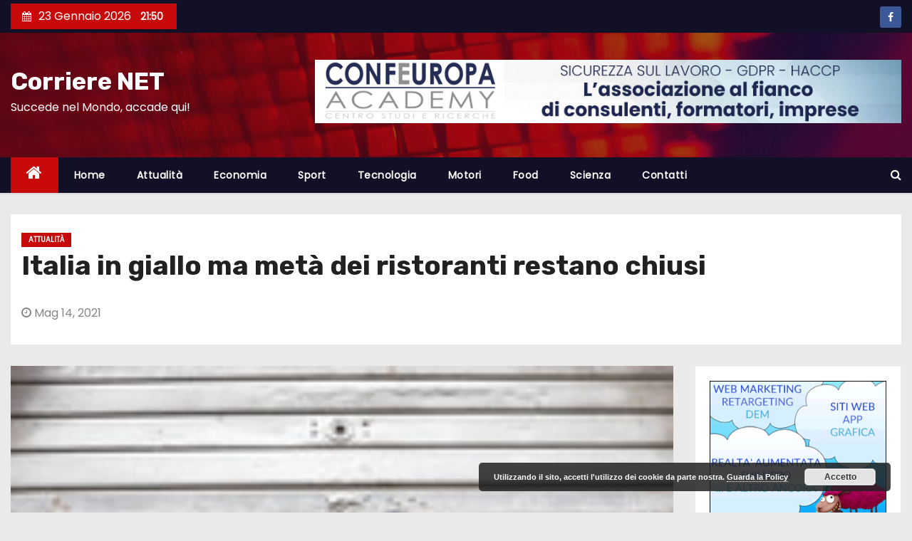

--- FILE ---
content_type: text/html; charset=utf-8
request_url: https://www.google.com/recaptcha/api2/anchor?ar=1&k=6LcqYzEgAAAAAGGRXPf1Yv5NBYU6Bwj9HUW4pUUD&co=aHR0cHM6Ly9jb3JyaWVyZW5ldC5jb206NDQz&hl=en&v=PoyoqOPhxBO7pBk68S4YbpHZ&size=normal&anchor-ms=20000&execute-ms=30000&cb=wk4754rmsbej
body_size: 49449
content:
<!DOCTYPE HTML><html dir="ltr" lang="en"><head><meta http-equiv="Content-Type" content="text/html; charset=UTF-8">
<meta http-equiv="X-UA-Compatible" content="IE=edge">
<title>reCAPTCHA</title>
<style type="text/css">
/* cyrillic-ext */
@font-face {
  font-family: 'Roboto';
  font-style: normal;
  font-weight: 400;
  font-stretch: 100%;
  src: url(//fonts.gstatic.com/s/roboto/v48/KFO7CnqEu92Fr1ME7kSn66aGLdTylUAMa3GUBHMdazTgWw.woff2) format('woff2');
  unicode-range: U+0460-052F, U+1C80-1C8A, U+20B4, U+2DE0-2DFF, U+A640-A69F, U+FE2E-FE2F;
}
/* cyrillic */
@font-face {
  font-family: 'Roboto';
  font-style: normal;
  font-weight: 400;
  font-stretch: 100%;
  src: url(//fonts.gstatic.com/s/roboto/v48/KFO7CnqEu92Fr1ME7kSn66aGLdTylUAMa3iUBHMdazTgWw.woff2) format('woff2');
  unicode-range: U+0301, U+0400-045F, U+0490-0491, U+04B0-04B1, U+2116;
}
/* greek-ext */
@font-face {
  font-family: 'Roboto';
  font-style: normal;
  font-weight: 400;
  font-stretch: 100%;
  src: url(//fonts.gstatic.com/s/roboto/v48/KFO7CnqEu92Fr1ME7kSn66aGLdTylUAMa3CUBHMdazTgWw.woff2) format('woff2');
  unicode-range: U+1F00-1FFF;
}
/* greek */
@font-face {
  font-family: 'Roboto';
  font-style: normal;
  font-weight: 400;
  font-stretch: 100%;
  src: url(//fonts.gstatic.com/s/roboto/v48/KFO7CnqEu92Fr1ME7kSn66aGLdTylUAMa3-UBHMdazTgWw.woff2) format('woff2');
  unicode-range: U+0370-0377, U+037A-037F, U+0384-038A, U+038C, U+038E-03A1, U+03A3-03FF;
}
/* math */
@font-face {
  font-family: 'Roboto';
  font-style: normal;
  font-weight: 400;
  font-stretch: 100%;
  src: url(//fonts.gstatic.com/s/roboto/v48/KFO7CnqEu92Fr1ME7kSn66aGLdTylUAMawCUBHMdazTgWw.woff2) format('woff2');
  unicode-range: U+0302-0303, U+0305, U+0307-0308, U+0310, U+0312, U+0315, U+031A, U+0326-0327, U+032C, U+032F-0330, U+0332-0333, U+0338, U+033A, U+0346, U+034D, U+0391-03A1, U+03A3-03A9, U+03B1-03C9, U+03D1, U+03D5-03D6, U+03F0-03F1, U+03F4-03F5, U+2016-2017, U+2034-2038, U+203C, U+2040, U+2043, U+2047, U+2050, U+2057, U+205F, U+2070-2071, U+2074-208E, U+2090-209C, U+20D0-20DC, U+20E1, U+20E5-20EF, U+2100-2112, U+2114-2115, U+2117-2121, U+2123-214F, U+2190, U+2192, U+2194-21AE, U+21B0-21E5, U+21F1-21F2, U+21F4-2211, U+2213-2214, U+2216-22FF, U+2308-230B, U+2310, U+2319, U+231C-2321, U+2336-237A, U+237C, U+2395, U+239B-23B7, U+23D0, U+23DC-23E1, U+2474-2475, U+25AF, U+25B3, U+25B7, U+25BD, U+25C1, U+25CA, U+25CC, U+25FB, U+266D-266F, U+27C0-27FF, U+2900-2AFF, U+2B0E-2B11, U+2B30-2B4C, U+2BFE, U+3030, U+FF5B, U+FF5D, U+1D400-1D7FF, U+1EE00-1EEFF;
}
/* symbols */
@font-face {
  font-family: 'Roboto';
  font-style: normal;
  font-weight: 400;
  font-stretch: 100%;
  src: url(//fonts.gstatic.com/s/roboto/v48/KFO7CnqEu92Fr1ME7kSn66aGLdTylUAMaxKUBHMdazTgWw.woff2) format('woff2');
  unicode-range: U+0001-000C, U+000E-001F, U+007F-009F, U+20DD-20E0, U+20E2-20E4, U+2150-218F, U+2190, U+2192, U+2194-2199, U+21AF, U+21E6-21F0, U+21F3, U+2218-2219, U+2299, U+22C4-22C6, U+2300-243F, U+2440-244A, U+2460-24FF, U+25A0-27BF, U+2800-28FF, U+2921-2922, U+2981, U+29BF, U+29EB, U+2B00-2BFF, U+4DC0-4DFF, U+FFF9-FFFB, U+10140-1018E, U+10190-1019C, U+101A0, U+101D0-101FD, U+102E0-102FB, U+10E60-10E7E, U+1D2C0-1D2D3, U+1D2E0-1D37F, U+1F000-1F0FF, U+1F100-1F1AD, U+1F1E6-1F1FF, U+1F30D-1F30F, U+1F315, U+1F31C, U+1F31E, U+1F320-1F32C, U+1F336, U+1F378, U+1F37D, U+1F382, U+1F393-1F39F, U+1F3A7-1F3A8, U+1F3AC-1F3AF, U+1F3C2, U+1F3C4-1F3C6, U+1F3CA-1F3CE, U+1F3D4-1F3E0, U+1F3ED, U+1F3F1-1F3F3, U+1F3F5-1F3F7, U+1F408, U+1F415, U+1F41F, U+1F426, U+1F43F, U+1F441-1F442, U+1F444, U+1F446-1F449, U+1F44C-1F44E, U+1F453, U+1F46A, U+1F47D, U+1F4A3, U+1F4B0, U+1F4B3, U+1F4B9, U+1F4BB, U+1F4BF, U+1F4C8-1F4CB, U+1F4D6, U+1F4DA, U+1F4DF, U+1F4E3-1F4E6, U+1F4EA-1F4ED, U+1F4F7, U+1F4F9-1F4FB, U+1F4FD-1F4FE, U+1F503, U+1F507-1F50B, U+1F50D, U+1F512-1F513, U+1F53E-1F54A, U+1F54F-1F5FA, U+1F610, U+1F650-1F67F, U+1F687, U+1F68D, U+1F691, U+1F694, U+1F698, U+1F6AD, U+1F6B2, U+1F6B9-1F6BA, U+1F6BC, U+1F6C6-1F6CF, U+1F6D3-1F6D7, U+1F6E0-1F6EA, U+1F6F0-1F6F3, U+1F6F7-1F6FC, U+1F700-1F7FF, U+1F800-1F80B, U+1F810-1F847, U+1F850-1F859, U+1F860-1F887, U+1F890-1F8AD, U+1F8B0-1F8BB, U+1F8C0-1F8C1, U+1F900-1F90B, U+1F93B, U+1F946, U+1F984, U+1F996, U+1F9E9, U+1FA00-1FA6F, U+1FA70-1FA7C, U+1FA80-1FA89, U+1FA8F-1FAC6, U+1FACE-1FADC, U+1FADF-1FAE9, U+1FAF0-1FAF8, U+1FB00-1FBFF;
}
/* vietnamese */
@font-face {
  font-family: 'Roboto';
  font-style: normal;
  font-weight: 400;
  font-stretch: 100%;
  src: url(//fonts.gstatic.com/s/roboto/v48/KFO7CnqEu92Fr1ME7kSn66aGLdTylUAMa3OUBHMdazTgWw.woff2) format('woff2');
  unicode-range: U+0102-0103, U+0110-0111, U+0128-0129, U+0168-0169, U+01A0-01A1, U+01AF-01B0, U+0300-0301, U+0303-0304, U+0308-0309, U+0323, U+0329, U+1EA0-1EF9, U+20AB;
}
/* latin-ext */
@font-face {
  font-family: 'Roboto';
  font-style: normal;
  font-weight: 400;
  font-stretch: 100%;
  src: url(//fonts.gstatic.com/s/roboto/v48/KFO7CnqEu92Fr1ME7kSn66aGLdTylUAMa3KUBHMdazTgWw.woff2) format('woff2');
  unicode-range: U+0100-02BA, U+02BD-02C5, U+02C7-02CC, U+02CE-02D7, U+02DD-02FF, U+0304, U+0308, U+0329, U+1D00-1DBF, U+1E00-1E9F, U+1EF2-1EFF, U+2020, U+20A0-20AB, U+20AD-20C0, U+2113, U+2C60-2C7F, U+A720-A7FF;
}
/* latin */
@font-face {
  font-family: 'Roboto';
  font-style: normal;
  font-weight: 400;
  font-stretch: 100%;
  src: url(//fonts.gstatic.com/s/roboto/v48/KFO7CnqEu92Fr1ME7kSn66aGLdTylUAMa3yUBHMdazQ.woff2) format('woff2');
  unicode-range: U+0000-00FF, U+0131, U+0152-0153, U+02BB-02BC, U+02C6, U+02DA, U+02DC, U+0304, U+0308, U+0329, U+2000-206F, U+20AC, U+2122, U+2191, U+2193, U+2212, U+2215, U+FEFF, U+FFFD;
}
/* cyrillic-ext */
@font-face {
  font-family: 'Roboto';
  font-style: normal;
  font-weight: 500;
  font-stretch: 100%;
  src: url(//fonts.gstatic.com/s/roboto/v48/KFO7CnqEu92Fr1ME7kSn66aGLdTylUAMa3GUBHMdazTgWw.woff2) format('woff2');
  unicode-range: U+0460-052F, U+1C80-1C8A, U+20B4, U+2DE0-2DFF, U+A640-A69F, U+FE2E-FE2F;
}
/* cyrillic */
@font-face {
  font-family: 'Roboto';
  font-style: normal;
  font-weight: 500;
  font-stretch: 100%;
  src: url(//fonts.gstatic.com/s/roboto/v48/KFO7CnqEu92Fr1ME7kSn66aGLdTylUAMa3iUBHMdazTgWw.woff2) format('woff2');
  unicode-range: U+0301, U+0400-045F, U+0490-0491, U+04B0-04B1, U+2116;
}
/* greek-ext */
@font-face {
  font-family: 'Roboto';
  font-style: normal;
  font-weight: 500;
  font-stretch: 100%;
  src: url(//fonts.gstatic.com/s/roboto/v48/KFO7CnqEu92Fr1ME7kSn66aGLdTylUAMa3CUBHMdazTgWw.woff2) format('woff2');
  unicode-range: U+1F00-1FFF;
}
/* greek */
@font-face {
  font-family: 'Roboto';
  font-style: normal;
  font-weight: 500;
  font-stretch: 100%;
  src: url(//fonts.gstatic.com/s/roboto/v48/KFO7CnqEu92Fr1ME7kSn66aGLdTylUAMa3-UBHMdazTgWw.woff2) format('woff2');
  unicode-range: U+0370-0377, U+037A-037F, U+0384-038A, U+038C, U+038E-03A1, U+03A3-03FF;
}
/* math */
@font-face {
  font-family: 'Roboto';
  font-style: normal;
  font-weight: 500;
  font-stretch: 100%;
  src: url(//fonts.gstatic.com/s/roboto/v48/KFO7CnqEu92Fr1ME7kSn66aGLdTylUAMawCUBHMdazTgWw.woff2) format('woff2');
  unicode-range: U+0302-0303, U+0305, U+0307-0308, U+0310, U+0312, U+0315, U+031A, U+0326-0327, U+032C, U+032F-0330, U+0332-0333, U+0338, U+033A, U+0346, U+034D, U+0391-03A1, U+03A3-03A9, U+03B1-03C9, U+03D1, U+03D5-03D6, U+03F0-03F1, U+03F4-03F5, U+2016-2017, U+2034-2038, U+203C, U+2040, U+2043, U+2047, U+2050, U+2057, U+205F, U+2070-2071, U+2074-208E, U+2090-209C, U+20D0-20DC, U+20E1, U+20E5-20EF, U+2100-2112, U+2114-2115, U+2117-2121, U+2123-214F, U+2190, U+2192, U+2194-21AE, U+21B0-21E5, U+21F1-21F2, U+21F4-2211, U+2213-2214, U+2216-22FF, U+2308-230B, U+2310, U+2319, U+231C-2321, U+2336-237A, U+237C, U+2395, U+239B-23B7, U+23D0, U+23DC-23E1, U+2474-2475, U+25AF, U+25B3, U+25B7, U+25BD, U+25C1, U+25CA, U+25CC, U+25FB, U+266D-266F, U+27C0-27FF, U+2900-2AFF, U+2B0E-2B11, U+2B30-2B4C, U+2BFE, U+3030, U+FF5B, U+FF5D, U+1D400-1D7FF, U+1EE00-1EEFF;
}
/* symbols */
@font-face {
  font-family: 'Roboto';
  font-style: normal;
  font-weight: 500;
  font-stretch: 100%;
  src: url(//fonts.gstatic.com/s/roboto/v48/KFO7CnqEu92Fr1ME7kSn66aGLdTylUAMaxKUBHMdazTgWw.woff2) format('woff2');
  unicode-range: U+0001-000C, U+000E-001F, U+007F-009F, U+20DD-20E0, U+20E2-20E4, U+2150-218F, U+2190, U+2192, U+2194-2199, U+21AF, U+21E6-21F0, U+21F3, U+2218-2219, U+2299, U+22C4-22C6, U+2300-243F, U+2440-244A, U+2460-24FF, U+25A0-27BF, U+2800-28FF, U+2921-2922, U+2981, U+29BF, U+29EB, U+2B00-2BFF, U+4DC0-4DFF, U+FFF9-FFFB, U+10140-1018E, U+10190-1019C, U+101A0, U+101D0-101FD, U+102E0-102FB, U+10E60-10E7E, U+1D2C0-1D2D3, U+1D2E0-1D37F, U+1F000-1F0FF, U+1F100-1F1AD, U+1F1E6-1F1FF, U+1F30D-1F30F, U+1F315, U+1F31C, U+1F31E, U+1F320-1F32C, U+1F336, U+1F378, U+1F37D, U+1F382, U+1F393-1F39F, U+1F3A7-1F3A8, U+1F3AC-1F3AF, U+1F3C2, U+1F3C4-1F3C6, U+1F3CA-1F3CE, U+1F3D4-1F3E0, U+1F3ED, U+1F3F1-1F3F3, U+1F3F5-1F3F7, U+1F408, U+1F415, U+1F41F, U+1F426, U+1F43F, U+1F441-1F442, U+1F444, U+1F446-1F449, U+1F44C-1F44E, U+1F453, U+1F46A, U+1F47D, U+1F4A3, U+1F4B0, U+1F4B3, U+1F4B9, U+1F4BB, U+1F4BF, U+1F4C8-1F4CB, U+1F4D6, U+1F4DA, U+1F4DF, U+1F4E3-1F4E6, U+1F4EA-1F4ED, U+1F4F7, U+1F4F9-1F4FB, U+1F4FD-1F4FE, U+1F503, U+1F507-1F50B, U+1F50D, U+1F512-1F513, U+1F53E-1F54A, U+1F54F-1F5FA, U+1F610, U+1F650-1F67F, U+1F687, U+1F68D, U+1F691, U+1F694, U+1F698, U+1F6AD, U+1F6B2, U+1F6B9-1F6BA, U+1F6BC, U+1F6C6-1F6CF, U+1F6D3-1F6D7, U+1F6E0-1F6EA, U+1F6F0-1F6F3, U+1F6F7-1F6FC, U+1F700-1F7FF, U+1F800-1F80B, U+1F810-1F847, U+1F850-1F859, U+1F860-1F887, U+1F890-1F8AD, U+1F8B0-1F8BB, U+1F8C0-1F8C1, U+1F900-1F90B, U+1F93B, U+1F946, U+1F984, U+1F996, U+1F9E9, U+1FA00-1FA6F, U+1FA70-1FA7C, U+1FA80-1FA89, U+1FA8F-1FAC6, U+1FACE-1FADC, U+1FADF-1FAE9, U+1FAF0-1FAF8, U+1FB00-1FBFF;
}
/* vietnamese */
@font-face {
  font-family: 'Roboto';
  font-style: normal;
  font-weight: 500;
  font-stretch: 100%;
  src: url(//fonts.gstatic.com/s/roboto/v48/KFO7CnqEu92Fr1ME7kSn66aGLdTylUAMa3OUBHMdazTgWw.woff2) format('woff2');
  unicode-range: U+0102-0103, U+0110-0111, U+0128-0129, U+0168-0169, U+01A0-01A1, U+01AF-01B0, U+0300-0301, U+0303-0304, U+0308-0309, U+0323, U+0329, U+1EA0-1EF9, U+20AB;
}
/* latin-ext */
@font-face {
  font-family: 'Roboto';
  font-style: normal;
  font-weight: 500;
  font-stretch: 100%;
  src: url(//fonts.gstatic.com/s/roboto/v48/KFO7CnqEu92Fr1ME7kSn66aGLdTylUAMa3KUBHMdazTgWw.woff2) format('woff2');
  unicode-range: U+0100-02BA, U+02BD-02C5, U+02C7-02CC, U+02CE-02D7, U+02DD-02FF, U+0304, U+0308, U+0329, U+1D00-1DBF, U+1E00-1E9F, U+1EF2-1EFF, U+2020, U+20A0-20AB, U+20AD-20C0, U+2113, U+2C60-2C7F, U+A720-A7FF;
}
/* latin */
@font-face {
  font-family: 'Roboto';
  font-style: normal;
  font-weight: 500;
  font-stretch: 100%;
  src: url(//fonts.gstatic.com/s/roboto/v48/KFO7CnqEu92Fr1ME7kSn66aGLdTylUAMa3yUBHMdazQ.woff2) format('woff2');
  unicode-range: U+0000-00FF, U+0131, U+0152-0153, U+02BB-02BC, U+02C6, U+02DA, U+02DC, U+0304, U+0308, U+0329, U+2000-206F, U+20AC, U+2122, U+2191, U+2193, U+2212, U+2215, U+FEFF, U+FFFD;
}
/* cyrillic-ext */
@font-face {
  font-family: 'Roboto';
  font-style: normal;
  font-weight: 900;
  font-stretch: 100%;
  src: url(//fonts.gstatic.com/s/roboto/v48/KFO7CnqEu92Fr1ME7kSn66aGLdTylUAMa3GUBHMdazTgWw.woff2) format('woff2');
  unicode-range: U+0460-052F, U+1C80-1C8A, U+20B4, U+2DE0-2DFF, U+A640-A69F, U+FE2E-FE2F;
}
/* cyrillic */
@font-face {
  font-family: 'Roboto';
  font-style: normal;
  font-weight: 900;
  font-stretch: 100%;
  src: url(//fonts.gstatic.com/s/roboto/v48/KFO7CnqEu92Fr1ME7kSn66aGLdTylUAMa3iUBHMdazTgWw.woff2) format('woff2');
  unicode-range: U+0301, U+0400-045F, U+0490-0491, U+04B0-04B1, U+2116;
}
/* greek-ext */
@font-face {
  font-family: 'Roboto';
  font-style: normal;
  font-weight: 900;
  font-stretch: 100%;
  src: url(//fonts.gstatic.com/s/roboto/v48/KFO7CnqEu92Fr1ME7kSn66aGLdTylUAMa3CUBHMdazTgWw.woff2) format('woff2');
  unicode-range: U+1F00-1FFF;
}
/* greek */
@font-face {
  font-family: 'Roboto';
  font-style: normal;
  font-weight: 900;
  font-stretch: 100%;
  src: url(//fonts.gstatic.com/s/roboto/v48/KFO7CnqEu92Fr1ME7kSn66aGLdTylUAMa3-UBHMdazTgWw.woff2) format('woff2');
  unicode-range: U+0370-0377, U+037A-037F, U+0384-038A, U+038C, U+038E-03A1, U+03A3-03FF;
}
/* math */
@font-face {
  font-family: 'Roboto';
  font-style: normal;
  font-weight: 900;
  font-stretch: 100%;
  src: url(//fonts.gstatic.com/s/roboto/v48/KFO7CnqEu92Fr1ME7kSn66aGLdTylUAMawCUBHMdazTgWw.woff2) format('woff2');
  unicode-range: U+0302-0303, U+0305, U+0307-0308, U+0310, U+0312, U+0315, U+031A, U+0326-0327, U+032C, U+032F-0330, U+0332-0333, U+0338, U+033A, U+0346, U+034D, U+0391-03A1, U+03A3-03A9, U+03B1-03C9, U+03D1, U+03D5-03D6, U+03F0-03F1, U+03F4-03F5, U+2016-2017, U+2034-2038, U+203C, U+2040, U+2043, U+2047, U+2050, U+2057, U+205F, U+2070-2071, U+2074-208E, U+2090-209C, U+20D0-20DC, U+20E1, U+20E5-20EF, U+2100-2112, U+2114-2115, U+2117-2121, U+2123-214F, U+2190, U+2192, U+2194-21AE, U+21B0-21E5, U+21F1-21F2, U+21F4-2211, U+2213-2214, U+2216-22FF, U+2308-230B, U+2310, U+2319, U+231C-2321, U+2336-237A, U+237C, U+2395, U+239B-23B7, U+23D0, U+23DC-23E1, U+2474-2475, U+25AF, U+25B3, U+25B7, U+25BD, U+25C1, U+25CA, U+25CC, U+25FB, U+266D-266F, U+27C0-27FF, U+2900-2AFF, U+2B0E-2B11, U+2B30-2B4C, U+2BFE, U+3030, U+FF5B, U+FF5D, U+1D400-1D7FF, U+1EE00-1EEFF;
}
/* symbols */
@font-face {
  font-family: 'Roboto';
  font-style: normal;
  font-weight: 900;
  font-stretch: 100%;
  src: url(//fonts.gstatic.com/s/roboto/v48/KFO7CnqEu92Fr1ME7kSn66aGLdTylUAMaxKUBHMdazTgWw.woff2) format('woff2');
  unicode-range: U+0001-000C, U+000E-001F, U+007F-009F, U+20DD-20E0, U+20E2-20E4, U+2150-218F, U+2190, U+2192, U+2194-2199, U+21AF, U+21E6-21F0, U+21F3, U+2218-2219, U+2299, U+22C4-22C6, U+2300-243F, U+2440-244A, U+2460-24FF, U+25A0-27BF, U+2800-28FF, U+2921-2922, U+2981, U+29BF, U+29EB, U+2B00-2BFF, U+4DC0-4DFF, U+FFF9-FFFB, U+10140-1018E, U+10190-1019C, U+101A0, U+101D0-101FD, U+102E0-102FB, U+10E60-10E7E, U+1D2C0-1D2D3, U+1D2E0-1D37F, U+1F000-1F0FF, U+1F100-1F1AD, U+1F1E6-1F1FF, U+1F30D-1F30F, U+1F315, U+1F31C, U+1F31E, U+1F320-1F32C, U+1F336, U+1F378, U+1F37D, U+1F382, U+1F393-1F39F, U+1F3A7-1F3A8, U+1F3AC-1F3AF, U+1F3C2, U+1F3C4-1F3C6, U+1F3CA-1F3CE, U+1F3D4-1F3E0, U+1F3ED, U+1F3F1-1F3F3, U+1F3F5-1F3F7, U+1F408, U+1F415, U+1F41F, U+1F426, U+1F43F, U+1F441-1F442, U+1F444, U+1F446-1F449, U+1F44C-1F44E, U+1F453, U+1F46A, U+1F47D, U+1F4A3, U+1F4B0, U+1F4B3, U+1F4B9, U+1F4BB, U+1F4BF, U+1F4C8-1F4CB, U+1F4D6, U+1F4DA, U+1F4DF, U+1F4E3-1F4E6, U+1F4EA-1F4ED, U+1F4F7, U+1F4F9-1F4FB, U+1F4FD-1F4FE, U+1F503, U+1F507-1F50B, U+1F50D, U+1F512-1F513, U+1F53E-1F54A, U+1F54F-1F5FA, U+1F610, U+1F650-1F67F, U+1F687, U+1F68D, U+1F691, U+1F694, U+1F698, U+1F6AD, U+1F6B2, U+1F6B9-1F6BA, U+1F6BC, U+1F6C6-1F6CF, U+1F6D3-1F6D7, U+1F6E0-1F6EA, U+1F6F0-1F6F3, U+1F6F7-1F6FC, U+1F700-1F7FF, U+1F800-1F80B, U+1F810-1F847, U+1F850-1F859, U+1F860-1F887, U+1F890-1F8AD, U+1F8B0-1F8BB, U+1F8C0-1F8C1, U+1F900-1F90B, U+1F93B, U+1F946, U+1F984, U+1F996, U+1F9E9, U+1FA00-1FA6F, U+1FA70-1FA7C, U+1FA80-1FA89, U+1FA8F-1FAC6, U+1FACE-1FADC, U+1FADF-1FAE9, U+1FAF0-1FAF8, U+1FB00-1FBFF;
}
/* vietnamese */
@font-face {
  font-family: 'Roboto';
  font-style: normal;
  font-weight: 900;
  font-stretch: 100%;
  src: url(//fonts.gstatic.com/s/roboto/v48/KFO7CnqEu92Fr1ME7kSn66aGLdTylUAMa3OUBHMdazTgWw.woff2) format('woff2');
  unicode-range: U+0102-0103, U+0110-0111, U+0128-0129, U+0168-0169, U+01A0-01A1, U+01AF-01B0, U+0300-0301, U+0303-0304, U+0308-0309, U+0323, U+0329, U+1EA0-1EF9, U+20AB;
}
/* latin-ext */
@font-face {
  font-family: 'Roboto';
  font-style: normal;
  font-weight: 900;
  font-stretch: 100%;
  src: url(//fonts.gstatic.com/s/roboto/v48/KFO7CnqEu92Fr1ME7kSn66aGLdTylUAMa3KUBHMdazTgWw.woff2) format('woff2');
  unicode-range: U+0100-02BA, U+02BD-02C5, U+02C7-02CC, U+02CE-02D7, U+02DD-02FF, U+0304, U+0308, U+0329, U+1D00-1DBF, U+1E00-1E9F, U+1EF2-1EFF, U+2020, U+20A0-20AB, U+20AD-20C0, U+2113, U+2C60-2C7F, U+A720-A7FF;
}
/* latin */
@font-face {
  font-family: 'Roboto';
  font-style: normal;
  font-weight: 900;
  font-stretch: 100%;
  src: url(//fonts.gstatic.com/s/roboto/v48/KFO7CnqEu92Fr1ME7kSn66aGLdTylUAMa3yUBHMdazQ.woff2) format('woff2');
  unicode-range: U+0000-00FF, U+0131, U+0152-0153, U+02BB-02BC, U+02C6, U+02DA, U+02DC, U+0304, U+0308, U+0329, U+2000-206F, U+20AC, U+2122, U+2191, U+2193, U+2212, U+2215, U+FEFF, U+FFFD;
}

</style>
<link rel="stylesheet" type="text/css" href="https://www.gstatic.com/recaptcha/releases/PoyoqOPhxBO7pBk68S4YbpHZ/styles__ltr.css">
<script nonce="EhS2Pk54e3u_Ac1fCXKixQ" type="text/javascript">window['__recaptcha_api'] = 'https://www.google.com/recaptcha/api2/';</script>
<script type="text/javascript" src="https://www.gstatic.com/recaptcha/releases/PoyoqOPhxBO7pBk68S4YbpHZ/recaptcha__en.js" nonce="EhS2Pk54e3u_Ac1fCXKixQ">
      
    </script></head>
<body><div id="rc-anchor-alert" class="rc-anchor-alert"></div>
<input type="hidden" id="recaptcha-token" value="[base64]">
<script type="text/javascript" nonce="EhS2Pk54e3u_Ac1fCXKixQ">
      recaptcha.anchor.Main.init("[\x22ainput\x22,[\x22bgdata\x22,\x22\x22,\[base64]/[base64]/[base64]/bmV3IHJbeF0oY1swXSk6RT09Mj9uZXcgclt4XShjWzBdLGNbMV0pOkU9PTM/bmV3IHJbeF0oY1swXSxjWzFdLGNbMl0pOkU9PTQ/[base64]/[base64]/[base64]/[base64]/[base64]/[base64]/[base64]/[base64]\x22,\[base64]\\u003d\\u003d\x22,\[base64]/[base64]/Ct8OAw68qQ3l2PcKsIwnCnD/CoEURwrDDncO3w5jDnxbDpyB8NgVHSsKPwqstIMO7w71RwrlpKcKPwpnDosOvw5oIw5/CgQpsMgvCpcOtw6hBXcKBw6rDhMKDw43Cogo/wq92WiUUaGoCw7xkwolnw7ZYJsKlL8Omw7zDrX59OcOHw7TDlcOnNlN9w53Ct2/[base64]/UgrDvXPCpMODw6HDmMKhX8KtwpsAwr/Co8Kbwo9CNcO8wrHChsKJFcKMawPDnsO7ER/Dl2xhL8KDwpTCocOcR8Kze8KCwp7CvVHDvxrDiArCuQ7CosOjLDoxw4tyw6HDqMKWO3/Dnn/CjSsIw53CqsKeC8KZwoMUw45XwpLClcOoV8OwBk3CqMKEw57DpivCuWLDjMK8w41gOMOCVV07dcOtHsKoNcKYDGAhGsKbwrANEFPCosK/b8Ocw4wLwpUaQWR9w7xuwrzDucK4XcKvwpg6w5/Ds8K9wr/DiEwBW8O+wp/DpGfDscOxw68nwq1LwrjCuMO5w5DDjhNKw6Bdwqtlw57DvRLDukRobVd+J8Kvwo0HfcOQw7DCg0HCscOvw7xlScOKcirCmsKGDhgCED8Qwo5SwqBpUW/DmMOuVGPDk8KYakN7wpFBI8O2w4jCsDzCr1/[base64]/DvsO+GcK7MMOQHGQmw4M9wqjCrcONfcKVBk97YsOgWCbDrW/[base64]/ChsOTwqTDrE/CiQUlKU/DmXcfDMKww7/CghvDrcO4MDnCrgFvfEpSdMK/Tn/CmMO/wpYswqgOw6EDX8K/w6bDocOEwqfCr3HCiUsnKcK1O8OXT3jChcONbikpbMORRmJOQ27DicOTwqjDgnnDisKAw4EJw5BFwrkMwol/bAnChcO5GcOBDMOdBMKzHcK/w6ZxwpR8cj0ffHE3w4HCk07DoGNDwovChsOaSgstFQbDmcKVNTJWGsKVFRHCqMKrCAIgwphnwp/[base64]/TDTDnGEdDCwiGMO4MQ7CpsKEw48zcxJ+ayLDgMKtIsKXNMK1wrLDq8K6HkDDk0bDjDsEw4nDssOwVkvCnHUkSWrDuSgHw5QIOsOPPxPDhzTDrcKWeUQ5P0vCvD4iw6gpZG0mwr9LwpMTSXDDj8OQwp/Ct1oORcKII8K7ZsOjf1sRU8KPCMKXwpYUw47Cth1RNwvDvCE4NMK+EH14ORUnETcOBhXCoGnDo0LDry4owpMhw6hwZcKqN1Qqd8KIw7bCk8KMwo/Cs2dUw40bW8KCT8OkS1/CqmBAw65yaW3DuijCp8O1w7DCrFZrCx7DmyoHUMObwrd/Gz5kSU9lZEMQHFnCsUzCiMKEFTvDjCTDuTbClQPDtg/DixrCsRTDnMKzV8OAGRXDrMKASxYWWiEBXyHCoT46WT4IcMOdw4/CvMOtasKQP8O9PMK5JD0NXyxwwpHCoMKzJWBiw7rDhXfCmMOMw4zDsE3CnkMEw5JHwrwcKcKwwp7Dgncqw5bDhWTCksKzM8Otw7QqL8K/[base64]/XMK+wqjCsx3CicKrRcOpKD7DgiUvwrnCkRHCmxkuT8Kaw7LDkQvCmsKvL8KuLi9FV8OSwrshQHLDnQfCqHRtZsODE8O+w4jDvyLDrsOydAPDsg7CrEs7QcKtwq/Csi3CmR7Cpm7DsXbCj0LCmwIxMjfCvMO6C8Ovwo/DhcOodw5AwrDCj8OtwoIJeC4UCsKwwpVCE8Ofwq8xw5XCsMO/Qkgrw6XDpSE6w4nChG9TwqNUw4ZdSm3Dt8O2w7bCtMKSfi/CuwXCuMKSNcO5wp9kWzDDjF/DuBQeMcO/w69zSsKQaAfCn1/[base64]/Dphluw6Vmw4TCiD7CiMOAAMOSXD7Ct8KKw57Dq1RDw60xaQYHw7ZFV8O6BMKdw5pGEl14wrkcKV3Cmk19SsOeURQDe8K/w4jCpClIY8KDS8KGS8OXIznDr3fDksOawozDmMKnwq7Ds8O0VsKAwqVeeMKnw7AAw6jCog0uwqBow5nDoCrDpgUuAsOKC8O6Dwdow4kmQ8KBVsOJWgF5JlTDvA/DohfCnTfDn8O/ZcOwwrnDvgtwwqMuW8KwIyLCjcOsw6JyS1VDw7w4woJsXcOswq00aG7DixwWwp0rwoQ9TW0Vw4bDjcKdBnnDrSzCmcKPd8KaGsKLOA4/fsK/[base64]/DoxBNDzbDrRBYe8OtF8OXw6/DgMOewpXCqCrCj1HDmkhSw7rCqTXCi8OXwoDDnRzDkMK6wpsHw6Zbw60Mw4wVLinCkEbDvj0bw7jCgz1YD8Kfw6YEwrU6OMOaw5PDj8ORKMOvwp7DgD/CrB3CjS7Dk8KdKjwuwr9ScXIfw6DDnXQAHgPCpMOYCMKjExLDtMOWbcKuS8KWUwbDtyvCmsKgQlEWSMOoQcKnwqrDr1nDtUQdwpTDtsKEdcO3w6nDm3rDnMODw77Di8KoIMOowq3DoBRSw4hRLsKuw4LDnHhuQF/DrS12w5nDnMKIfcOXw5LDscOUNMKcw79XeMOtccKcHcKZFHEUwpI6wqhgwosPwoLDpjIXwr1NZEjCv3oLwq7DmsOyFyICYWIqe2fDtMKjwrjDuDAswrU1HwxoKn58woMVW0MzYUMUEmzCijFYw7TDqTXDusK6w5PCuiJELlcLwr7DrVPCn8OYw4Jow5dFw5/DscKEwoYDSkbCs8K8wpE5wrhuwqDDosKYw4PDrFdlTS9uw4pTP3AfenDCuMKaw68re3VmJhUvwojCunXDgkHDtjDCliHDjsKRYj4Lw4fDjh5fw6PCu8OFFznDr8OZdsO1wq5ERMKUw4AQNzjDgG/Dl1rDoF9bwpVdw6YkG8KNwrsMw5R9EgdUw4HDszXDuncaw45LfD/Ct8KBTBdawoAoC8KJV8OkwqvCr8ONfk15w4UEwqMjOcOMw40xA8KPw655UcKiwrRqTMOOwqAFC8KvCcOCWsKaFcOWfMO/FTDCtMKew4pnwpPCpzXCpknCuMKEw5IkWVU+JWDCncORw5/DoAHCi8KhT8KfHncub8KswqZzOMOSwrgdTsOdwqFkXsO3OMOewpQPL8K5I8Orw63CrX4qw6Yjc2TDtWPCtcKZwq3DolIYUhTDvsK9wrAzw5jDicOOwqnDhCTCgjMcChstAMOcwr8vZ8OcwoLCrcKIfMKnScKnwrR+w5/[base64]/DkVjCgMK2w4TCrSNXw5jCgMO7Phh5wpkyw78YWR/Dp2xKP8OZwr5PwpDDsw14wq9bZcOlUcKzw7zCqcK+wr7DvVcjwq1dwovCo8OuwpDDnTHDncKiPMK0wqHCu2hceFY0TVTCq8Kvwos2w7NkwqRmOsOcAcO1wpPDhFXDiA4DwqIIDWnDj8OXwpt8ahlvK8K3w4gNQ8OIExJnw5pBwoV/HX7CncOxw6bDqsOBP1oDw5zDlMK9wo7DhyLDvW/DvV/CgMOLw7Z2w4kWw4DDlx7CoiIjwqh0cSLDt8OoNTTCpMO2F1nCoMKXSMOBD0/DlcK+w6/DnnIXN8Knw5HCqV1qw5FDwrbCk1Irw6dvUT8uLsO/[base64]/CnBxpw4dwLMOXwodcw7Vbw4vDs8OgShXCj1fDgyFXwp5XEsOBwojCv8KtfMOnwo3Ci8K8w6wLPnLDl8O4wrfCuMOPR3nCv0VVwqbDrSguw7vCrXDCpHsAYwsmc8KNJVVmB3/[base64]/CjQkEdsKge39LwqjDvMKUwpFaw4pCw7HDoyYtQMKiDcOFBUIgUyt0PlNlXQrCtxLDvBLCqcKBwrkyw4DDlcO8XWoCfT5/woRyJsK/wrbDgMO/wqRdJsKVwrIMU8OJwqJfa8KgJVTCrMO2QCLCvMKoBGtgSsO1w4RVKQFtPiHCocOqQxM6BjjCjkdow57CqAB4wq3CnzzCmyZDw6fCgsOQUCDCtMOiRcKvw6hPR8Ohwph5w4ZhwrzCpsObwpYGdQ/DgMOqU3EHwq/CkgxMHcO0Dy3DrWQRTRXDssKsUXrClMKcw4gOwo7DvcOfCMO6aAbDs8OzOn5dDkIDfcOBOnEnw65kPcO6w5XCpXhCJ0vCsyfDuU87dMKEwrtOVUUWST3CjMKowrYyCcKsZcOUaAJWw6pLwrDDnRLDvMKZwpnDs8KJw5vCgRgywq/Ds2M4wofDicKHbcKPw5zCm8K/elDDg8KaT8OzCMKPw4pjCcOPa1zDgcK8DhrDo8OSwq/DlsO0HMKKw7DDsX7CtMOEB8KjwpohJQTDncOTJsOww7UmwoU8wrYVPMKtDGQyw5Apw6M4P8Ohw4vDh1FZd8O0ZHViwr/DjMKZwpE9wqIRw5ofwojCt8KJUcO2M8OXwo5+w73Cv0HCnMODMzxzV8K/DsK/[base64]/[base64]/[base64]/CjDlZwrfCnsO7JTNKwqRQwrrCscKKwrcpPcO8wpIBw7nDp8OuOsODEcOpw6k7ODTCncKyw6leKzPDu0vDtXoIwp/ClRUqw5TCtcKwLcKtCmBCwq7DsMOwOm/[base64]/CrhMRTg8Aw4HCj3B4w7jDkMKKEMOSwoAbL8OUa8OTwqQOwrzCpsOtwojDjBLDpQ/DqgzDvl7CgsKBcW7Dt8Oiw7VxfxXDrC/CjUDDrz/[base64]/BW3Cng3DhcOPScO7w7XDvWk4Q8OZEsOjw78+wqfDhSvDrB8ywrDDsMObCMK4BMO/w4k5w7BwT8KFRCAGwoxkMA/Cm8K8w5VbQsO4wojDhB1EFsKxwqDDm8OKw4XDhRY+W8KXBcKkw7c/e2wTw5k6wr7DscO1wpA2a37Ci0PDvMObw74xwpgBw7rDszMMDcKtYxtmw5rDgU7CvsOcw6xLwqHCpcOtPnJAZcOHw5/DgMKcFcOgw5VWw64Sw59jF8Omw6TCgMORw7rCh8OvwrhyJMOEGV3CsiJBwoQ+w7lqBcKfKjsnIQvCqsKOFztQOE91wrEPwqzCuj7DmEZzwqgYEcOxWcOMwrNeQ8O6OjkbwonCusK3b8Onwo/[base64]/Dv8Kmw7pCwrwWDAXCsMK3w5YzWmPCuiLDjW5nFsOaw7fDuShmw5fChsOyOnJmw6fDtsKmTW3CmTETw6daKMK/WMKmwpHDk1HDlsK8woTCpsK/wrwtdsOlwrjCjT0ww6rDtsOCdwHCnTMFNj7CvFjDtMOkw5dKKHzDom7DtcKHwrBKwoHDnlLDlSRHwr/CvCbCvcOmQl8qMmjCk33Ds8O6wqXDqcKdV3LCjVnDucO+D8OKwoPCmAJqw6kOfMKuShRuW8Oiw5BkwonDomZQQsK9GDJ4w5zDt8OmwqvCrcK3wr/CjcKlw69sMMK3wo1Vwp7CscKUFGMSw5DDosK/[base64]/JcOTwpETwp9XwpXCuMK8TsKdwqnDncK9LMOew5PDocOUw5zDswnDn3Rlw5VoOMKZw5/CsMKzeMKiw6XDpsO/ATI+w7jDr8OxEsO0W8OOwqNQbMOBKsONw6RuUsKJUg1fwoPCusOoBCxRMMKtwpPCpA1QVxfCh8OVHsOKUXEIeUnDjsKnWwxOekUHC8KifVrDgsOhS8KiPMOHwp7CgcOBaTfCq053wq/Ds8O8wq/ChcOjRAnDlH/DksOFwocpbgPCucOvw7XCjcOFCcKMw4MEC37Cu15uAQ3DnMOvERjCvHXDkhhDwqhzQQnCm1Uvw4LDkQguwojClcO4w5TCukrDnsKIwpYawprDjsKkw6kzw5RHwp/Dpw7ClcOlPFIIesKxTy8DIMKJwpnCksKHwo7CncK4w5jDmcKqFSTCpMONw43Du8KtGmsFwoNhLQhEHsOaM8OGYsKgwrJSw70/EQsSw6fDqUxLwq52w6/CvDItwpPChsO7w73DuwVDTgpEXhjCjsOCMAw+wqxcU8OZwpt+V8OHJMKFw6DDpn3DmMOPw7nCsC92worCuDHCsMKhQsKGw5PClwlFwppmWMOsw4tJR2nCpE5LR8OIwpbCssOww5nCtTpYwo0RAAfDjCHCtWDDmMOjbisvw7/ClsOYw7rDvcKHwrvCtcO0JzTChMKIw4PDmlQLwp3CqX3Dk8OgWcKIwrzCksKGUh3DlG/CiMKSDsKWwqLChkJSw77CpMOew410A8KUIXnDqcKfcwIow4bCrkkbd8OCwqYFPcK0w58Lwp8Tw6xBwoAFf8O8w5bCnsOMw6nDvsO6E2vDlkrDq1XCkSlHwoLCgwkdOsKvw6FhPsKUBQV6BBAcV8OPwq7Dn8Olw6HCl8O/fMOjOVsiCcKqblg5wrXDosKPw6bCkMOew6M0wq5PMMOUwqLDoAfDhkslw5Nxw41owovCuH0AI1ZFwqhVw7LCjcK7ZVI+dcKjwp4XPm5VwoFuw4ECJwcjworCiHrDhW0eZsKmay/CtMObKXJ7bWXCssO/[base64]/ChXg8wofCqRVZw7xRcWfCqlLCv8OTCcOaXRItZcKNT8OvPWvDgk7Cp8KVUkrDrsOPwrrCjwsxcsOYdcOzw4IlVsO+w5HCkE45w4jCosKdJmLCqE/CisKvw5rCjV3DhGB/T8KIKn3DvlTCj8O8w6MoW8KWVTcwasKlw43CvXHDosKEDMKHw5nDo8Krw5h6ZhTDs1nDszE3w5h3wojDnsK+w4/Cs8KKw6zDhSctH8OvJRcxUE/[base64]/wqPCgT3DhAMMwoHChcKcDgPCmkXCl8O8MUjDi3DCsMO2P8ORS8KTw5zDp8KYwo5pw7bCr8O2eA/CnwXCrmjCu3Zhw6LDukBRfWpZH8OHOsKHw5vDv8OZQcO+wrJFMcO0wpXDtsKww6XDpMOjwpfCkjfCrRTClnU8Y17DkGjCkTTDvsKmJMKUIREEEX/Dg8OzbXLDssK/[base64]/NUV7fH08LFLDjnPCqmzDtwJgw5fCkTjCoHXClcKmwo00wqAsCSVdZ8OYw5/[base64]/CncKQLcKBeDHDl8OZwo/DtGdkw6gUdsKywqENaMO6NkjCrlTCo3YqA8KjKy3Dj8KYwo/CjHHDlB/Co8KiZW5YwprChynCjl/Cr2BlLcKQZMO/[base64]/CnMKwa8Kvw7zCnsKSMcO9wonCosO+dcO6SMK4w7jDsMOAwq08w7YywqvCoXQcwrzChBLDosKBwrxYw4PCoMOpTm3CgMORCwfDn3bDuMOVHhfCpsOVw7nDiFs4wrB5w55IEsKmU0xRJHY/w6slw6DDlAl/EsOHMMK4ZsO+w67CtMOINDvCiMOrUsKfGcKuwowKw6R1w67CtcO6w6xawrjDr8K4wp4HwrjDhUjCvjkgwpo3wqpcwrvDnCcHdcORw7/CqcK1HVJQWcKdw5Ykw4XDnF9nworDgMOWw6XCksOqwr7DvsKsEMKOwop+wrIAwotfw7XCkBYVw4fCox7DqRDDvw9ceMOdwoxhw5UnAcOOwqLDqcKedx3DvjwjYTHDr8OrOMK6wrDDrzDCsX8sS8Kpw5ZZw5BXayEDw4jCm8KIOsO2D8K6wp5Ow6rDvG3DisO9PwjCo1/CscOAwqMyDX7DhBBbw7sXwrYpKFPCscOgw5BKcVTDmsK7XiPDpGk+woXCqhjCgU/DohsGwqHCpxvDuyhYD35zwoLCkj3Cq8OJdhVwUcOFGl7CtMOvw7TDrinCg8K3W1hfw7AWwqhbSXXCoy/DkMODw6gOw4DCsTvDpy54wrvDoydCKWY4wrcswrnDrMKvw4c5w51kT8KPc2M2ABd4RkbCtsOrw5gSwokDw5jDs8OFFcKKV8K+GFnCiE/DsMOFTF43A2ANw7F6Cj3DksKmWsOswo/DjQ/DjsOYwpXDisOQwqLDqX7ClsKxZlHDh8Oew77Dr8Khw6/[base64]/CpW03A8KVwojDsMKBw4tTFElONlbCqcKMwrs3ecO8P3nDs8K8cmDDtMOzw7NEd8KeOsKCQcOdO8Kzwokcwr3CogpYwpVZw5DCgh5+wpzDrVQRw7zCsXJuOMKMwpNqw6/[base64]/[base64]/DrzFcw4TCiW3Cv25rwoTDqQbDuBx0w6zDu1Msw5k9w5PDvDrCnDsBw5rCt0JLMHN/XVLDjSU9F8K5VHXCr8K9dcO4w5gjG8K/wpPDk8KDw5DCvz3CuFocOwQ0I00bw4XDgGZ1aD/DpnB8wonDj8Olw6BKTsOpwpfCrxs2JsKwQzvDllTDhmURwrjDh8O9CTEaw6XDpxnDo8O2G8KtwocfwpVFwosaCsOODsKBw6nDs8KNSnB0w5XDmcKKw5gLMcOKw5PCjh/[base64]/CoD3DuTAYw77CrRo3bUFowot2CsKuEMOmw4nDgUXCoW/[base64]/[base64]/wrjDocODw7sZwq4ACQDDjsKkwrHDmlrCgMOzTMKEw4jCocKJcsOKMcOyA3DDmsOvSnfChMKwE8OaS0nCgsOSUsOow4V9XsKFw4bCiXJMwpQjfBM6wpjDiEHDuMOfwq/DqMKACyUuw7LCi8O1wrnDvCbCoTNiwp1LZ8OZccO6wo/[base64]/dWYfXjISJivCosOlZcOdwoJtTcKgw4gaRHrCvCzDsGjCp2fDrsOnfBHCocO0OcK+wrw8Y8KRfQjDssKUa3wxYMO/PRRTwpdYesKfIiPDvsKuw7fCqydtBcKzTQsVwpg5w4nClsOgKsKucsOFw4Zhw4/DrMKfw7XCoGYAAMOswpRDwr/[base64]/DjxASwqwhMVXDozLDjkRgF8OPw5TCnmnDnMOgQX9Aw7xsJ2BKw63DisOhw64DwrgGw6FKwpHDsxcxLFHCjBd7bsKXOcKYwoDDuTHCv3DCpTgPV8K3wr9ZKj/CssO0w4DCmyTCvcODw4nDr2tYLALDoDLDssKowrt0w6HCiVdJwrPCoGU3w4jCn3s4N8KGZ8KeIsKEwrxvw7PDmMOzPX/[base64]/[base64]/CiUl1wozDhAXDmMOIwrLDj8OZw4rDusKXwrVEZMKLLzzCtsOgMMKbX8KEwpIpw4vCh3Aew6zDrWx2w53DpGhhcizDt1PCscKlwqXDr8OTw7VEEDNyw5fCoMO5SsKzw4cAwpfClMOjw6XDncK8LsOew47CsUY+w6kCAz4Zw792fsKKXz1bw4A0wqLCk0A/[base64]/DsVbDpWkBCGXDogTCnMK1w5bCmcKtw40KWcO4c8O7w5fDtQTCjUjCngvDg0TDr0fCsMKuw6Vjwpwww7JwUH7ClcOjwp3DuMKvw4TCsGbDs8OHw7hRMB40woJ7w6QcSxrDksOYw7Maw4x5KxDDksKreMKma1w6wrVsNkPDgsKywobDocKedXTCnw/[base64]/wpYQesO4w4QjbMO8woLDjsKKw55tacK6wrFfwo3CtTHCjsOHwqILNcK/eFw/wqPDmMO+GcK4eXtGfcOsw5R0fMK9csKuw6gWIgALPsOiFMOLw4lYTMO5SsK0w6NWw5zDhg/DuMOZwozCvn/DtsOcKkLCpMKkM8KqB8Kmw5fDgApQIcK2wofChsObH8Oqwochw4DCiBoMw78CK8KWwojCl8OUaMOcXGrCs0o+UBxCYSnDmBrCpMKVTXUbwqXDviZ0wqDDhcKOw7LDvsOdOErCjgbDhiLDlkhoFMOZAxAAwrDCsMOKD8O/[base64]/[base64]/Dpn7Dl8OIw7XCksO5w69xwq7DnMO/[base64]/w5R/DcOWCzDCsg1Xwp0WOcK0IcO2wpInw43DmcKsZsKpJ8OzOVkRwqzDgMKHZkh2ZMKQwrU+wqrDrzbDsFfDlMK0wrU9eDEMYUUXwolpw505w4how7xQE0wNO3LCpgQlw5lewod0wqDChsOZw7PDjBzCpMK/ShDDrR7DoMK+woNNwogUfxzCh8KGGx5zakJ6FD3DhEc3wrPDgMOcJcO8ccK/XQAJw59hwqXDpMOUwo90O8OjwrJSVcOtw5AQw4khLB8lw4jCgsOCwoPCtMK8XMOrw5ZXwqvDqsOvwqtDwrQZwqTDhU8XSzLCk8KDQcKJw65vbsOResKbZzXDhMOmFWEYwoLCtMKPQcKmNkvDkBTCi8KnVsK/AMOpVsOowpwqw7/DjWlSw7s+EsOYw7zDn8K2VBYnw6jCqsObaMOBVX1kw4RCUsKdwqQtHcOwOsOCwppMw6LCiEZCO8KfHsO5BGvClMKPBsOKw5rDsRcVPix0JFl1MA0iwrzDnRQgNcO5w6XCi8KVw6jDisOVOMOqwr/DrMKxw7vDiSg9RMKmdFvDuMOZw71Tw5HDkMK3Y8Kkdy3CgDzCujQww5DCo8KmwqNDJUd5GcOtNw/ChMOew7fDqUk3eMOUfQPDnHNlw77Cm8KcTxnDpHBTw5/CvQPChAZ8D2nCjjkDGCkNHsKWw4nDpjPDs8K+d39WwqxJw4fCoGEGQ8KaZxrDkhM3w5HDr1kqScOrw6XCvyNceAzCtcKBXQYKfx/Cj2pIw7low5M2X3pFw656E8OBcsK4HCoBLkBVw5HCocKdSWjDg3gFUnbCoHd5HMKaIMKxw7VHRHFpw4haw6HCgBnCqMKhw7EkbWTCnsKBUnLCoDonw5UpCT5uDn5ewq/Dg8OQw7nCnMKSw7vDrlXDnn5hGsK+wrMxSMKdHmnCp2hNwobDq8OMw57DpsKWw5LClC3CjDHDsMO1wpklwoDClMOtTk5RacKew6zDoV7DsSbCvjDCv8OrPz9mOGQaBmNMw6RLw6RewrrCicKTwqJxw5LDumnCp1/DrRgYBcKIEj4VK8KwEcKVwqfDqcKHIxZXwqTDr8OOwqMYw7HDicK/En/DlMOfM1rDkldiwrwxWMOwXmppwqUrw5MMw63DlhvCuVZpwqbDkcKaw6hkYMKXwp3ChcKQwpzDk3nCsXpOaR3DuMOtTANrwrAAw48Bw5HCuCEACMKpbSc9XV/CuMKSwrvDs2ltwrAGKEoALTltw7FTBj4SwqpTw6o6ZABdwpvDpMKgw7jCpMKSwohnNMOtwqDCosK1GzHDjWHCrMOkHMOqesOBw47DpcO7QSd/NlLDkXoZEsKkVcKkZ0YJf3BUwpZ1wrrDjcKWfzgtP8OGwrPDoMOuccO8wr/DoMKXAQDDphZ+w4QsIlRww6h4w7vDh8KJF8K6TglzaMKVwrISZx15YGPCi8Okw6QPw4LDpADDhk86RX9ywqxwwqDDisOcwoUwwofCnxzCqcOfBsONw7rDisOYAhDDpF/Cu8K3wqlwSFAAw4IMwrBpw6bCkWPCrDAoPMKDRiBXwojCgg7Cg8OPCcKqEcO7OMK5w5LCmcOKw79mTjh/w5LDi8OLw6fDl8O7w5YFSsKresKGw5p5woXDl1/CvsKew4HCmwPDsVNkbj/Dt8KJw5ZXw4jDmxvCh8OZZsKPMMK5w7zDn8OOw59mwr/CnTTCq8K+w5bCpUbCpMOLc8OIF8OqaTbCqsK5asKwMHNWwqllw7zDn0/Do8Obw65PwpktX31Xw4TDpMOzw6nDrcOVwpnDjMKnw5YiwoppMMKJUsOhw6rCr8O9w5nDtcKMw40rw5nDhAF8TEMSUMOKw5c3w77CslHDnDrDpsKBwrXDixHDucKawpNNwpnDhmPDh2BIw5x4Q8KuNcOfImvCtcKdw6QhYcKADEo4WsOGwp98w43ChH/[base64]/[base64]/EcORQsK7A8KDLzrCrcO5Z8OjMsOrYsKlwp3DqcK7QgldwpjCl8O+KxXDtcOaO8O5E8Opwpg5wrY+c8ORw5XCtMK1PcOuFTTDg0zCvMKxw6gOw55gwop+wp7DqgPDqkHCpWTCoA7DjsODZsOMwqfCt8ONwqzDlMOHw6vDu2cMEMOMQVnDoQY3w7jCsk5Ww74/OlXCuA7Ch3TCvsOmYMOOEcOicMOKbTx3E3M5wpJXCMKBw4/CpmUIw7cfw4/CnsKwQsKew755w5bDmTvCtBcxKjjDtmXCqDk/w5Bow4ZPU3nCrsOMw5jCksK2w6IXw6rDmcOvw6BgwpUpUsOyA8OvF8KvTMOJw6fCgMOiw43Dk8K1AB4/CA1UwqTDoMKEKE/CrWR8FcK+GcOow7vDvcORFsKIQ8K/w5TCosOawp3DtMKWFjx2wrt7wrpMHsOuKcOaZ8Ogw4xOHsKJIWjCsVjDs8KiwqpWSHLCvDDDh8KzTMOnW8OXPsOnw51dLMK3NCphZ3fDqmPDmsKQw4x/NnrDnicteAhmTzc+IsOuwojCmsObcsOBZmQ9QEfChsOgRcONX8KnwqFWAcO0wqJiGcK5wqc2NVkzHV4/XmIXWcO5MHfCsWDCrhYWw5NfwpvCqsOMOVB3w7hPZsK9worCiMKfw6nCosO8w6zDu8ODAMO1w7kLwpzCphbDnsKAcsKIAcOlUiDDqEtBw7MUX8OqwpTDjEh2wrQebcKeASHDt8Ozw6N9woTCqlUuw6HCkUx4w4DDjzwmwoY6wrlnKHbCqcOUIcOuw5Uhwo/CtsOmw5TCiHbCh8KXeMKew4jDpMKgQsOewoLCr2nDmsOqI1zDvlAAdMOxwrbCnMKiFT5Qw4hiwpkBNmANacOvwoDCv8Kqw6/CqXPChMOIw59VODDCucK8asKewqLClSgIwqjChsOwwocjG8OpwoFoX8KAIyHCkcOoOgLDnk7CiTTDoyPDksKfw7oawr3DmnNvCRx/w7DDjHzCnBBgMEwfCMOUXcKPbWjDocKfPk83fyDClm/Di8Ovw6gJwqjDk8KnwpcKw6IRw4bDiwXDrMKoCULCjHHCp3Acw6XDisKDw788ZsO+w4bCj2Rhw6DCoMKUw4IrwobDujhtDMOrGgPDh8KsZ8OTw6Qywpk1DmPCvMKdIzfDsENUwqBtfcOLwovCoDvClcKTw4dxw7XDh0cEwoMEwqzDslXDhQHDv8Kjw7/DuhHDlMKWw5rDssOfwoBGw5zDjCESYVBEw7pAV8KnP8KhMsOEw6NIbg/[base64]/CtFx0wpE4w7LDscKwQnZNw5jDuzsgwoHDpEnCjXkFZF3CiMK3w5rCqB1Cw5DDnsK3KkxEw63DrTcqwq/CmlIGw7jCgcKVa8Kdw6gWw5Y1VMOyMA/DqcKPQMOzVyfDvHxQEG15MU/DmVNrBHfDscKdU2M9w5RvwocXKX0ZMMOJwq7Ch2PCm8OxYC3CvcKGEnQawrNrwqZ2csKTY8OiwqcHw5jClcOjw7xcwq5awq1oACbDsS/CoMKvABJSw6LDsW/[base64]/VcO2fgkAw4VIw7/CoMKcYgY2Lgodw6Vpw742wo7CizXDsMKQwo5yAMKkwovDmHzCrDLCqcKMTArCqD1bXm/[base64]/w5DCmHvClFk7C8OBwplKw7NOw7rDr8ORwpZPD1LDucOoLFbCtBwWwqRtw7PCmsKqRMKiw6NGwqXCrxpSAsO+w53Dn27DigbDisKDw5dRwpl2Kl1swpLDrMKcw5/CqB1Tw5/DtcOIwqFIRllww67DoR7DoHlpw6LDnCPDjzd6w4HDjRrCqG41w4fChxfDvMOvCMOZRsK8wo7DoDTDosOKA8OUV0BQwrrDqkvCtcKvwq/[base64]/[base64]/[base64]/DkxPCuzhIdBE5w5TCoydZw6DCiHB/[base64]/[base64]/CkcOxMWbDncKXREnCmcKgwoVAJ3x/NBQhJ0bCmsKuw4XCkH7CnsOvEcO5wrgywrU4c8Oqw5gkwqHCmMKeFsKew5RSw6hhb8K4DsOpw7IzHsKsJMO7wqR1wpgBbgJcdVggScKuwozDqC7CtCIPKGvCvcKrwpXDl8Ohwp7Dp8KCCQkmw5cjLcOEDAPDr8Klw4Z0w6/CksOLKcO/[base64]/NMOEwqs/Rl3ChmcVYsK7XQnCqcKPDcKJwoQGFcKMw73CmQ8CwqFew4xhbcKUNi/CjsOBBcKBwrHDtsOSwoQKRkfCsF7DtS9vwpBQw6TCj8KZOHPDucOzbHjDoMO+GcO7HXnDiiR+w7JWwpjCjhUCMMOMETcvwpkDRcOGwrHDs1rCtmDDsy7CosOuwonDlcObecOrbU0kw7hNKUw9EcO7bFbDvcKDMsKQw6YnNR/CiQc/SXDDj8Ksw5t9ecOXSnJcw5FzwokpwoNow77CmkDCtcK1ei4+asKCX8O3Y8KqSEtUwqTDgHsMw48SbSbCtsK+wpoXX2Nxw6g6wqHCisKtB8KsJDRwV3/CgcOfacOBdMOfXnkYX2zDoMK4Q8ONw6rDjSPDum1RKXTDrWY2WnMzw5bDnDfDkDrDm1vCgMK8wqTDlsO2A8O1I8O/wq1cQGhzIsKWw47CksK/[base64]/FsOrSWvDvS5Lw6pgw5DCmsK8YjhuJ8KYwoA3G1vDh1bCijzDsBlYJD7Cqh4wU8K6CMKuQE3CrsK5woHCvBvDv8Kxw6M7bBxpwrNOwqPCiUhHw4PDingGIjzCqMK/MmZ/w5lDwqEBw4jCh1FQwpPDiMKtGzUIFiNYw6JewrLDvA44cMO3Sigiw6LCuMKWQ8O+EkTCqMOUK8KDwp/[base64]/w60Rw5HDrH5sUkvCrkUdw4RuEixxdMObw67DlSkSR3rCpk/[base64]/[base64]/DjxLCh8OcW8K4NMK5w43DhcOiNsOfw7ppLcOPOFnChDAzw7EEW8OHXMKrRRcXw79WZsKtH13Dq8KIBkvDrsKSCMOZe0DCgndcMQvCuQTCi1RDFsOuQ3pzw57CjCnDrsOjw7MxwqdCw5LDtMKQw4IBS1LDlcKQwqzDnWbCl8KefcKZwq/DnGXCk0jDisOnw5TDsmZ6PsK9YgfCkAHCtMOZw6rCoDIWa1bCrEXDrsO8BMKWw6HDvGDCiHTCgCBFw7/CssO2elTChiccQE7DnsOFesO2O2fDhWLDp8KOUsOzHsOKw7XDoXkZw4LDt8OoTyk/woPDnQ3DoXJwwqhMwrXDhURYBi/CvB3CjQQoCnzDhgHDkHXDrCnDhQ0TOQMBBV/[base64]/DvcKiw5teLMKPPhVPwqcmR8Klw5XDoykzwr/[base64]/wqIxNixHC1xHfcO7KsKMw5o4w4vClA9eJGp8w5HCksOOacOBVHVZwoTDo8KDwoDDgcOJwosCw5rDv8OVd8KSw7zCoMK7QDMkwpzCsl3CmSHDv27CuxLDq0zCs20jcVkbwoJlwqrDqGpOw7nCusOqwrjDhcO7wqU7wpc+PMONwp1FM3gSwqVMYcOdw7o/w7cGWWZMwpFaWSHCu8K4Gz5Kw77CowLDo8OBwpbCtsKBw63DjsKgD8OaUMKHwq9/dBJEKAfCnsKZUsKJZMKjKMKywp/DlAXCogfDt0xGUlZiBsKPVC3CpRfDoU/DhcO5ccOeasORwpoRT1DDucKnw4DDjcKzWMKuwqAIwpXDrULCp1h8JXN/w6jDncOaw73CnMKkwqIhw7tTEMKZRWjClMKrw7kew6zDjG7CqQhlw6/DrX1aY8K5w7zCsHFowpkXHMKqw7ZKLgNDZwViQsK5f1kaSMO7wrwxUTFFw6NPwqDDmMKIbMKww6TDtBzDlMK9N8K/[base64]/wpPCqcKAw5RAfzHCvCcZw7B0wpnCrD0hHMOfX1fDl8OHwp9hWwVxTcK5woASw5zCjcOfw6Q/w4DDt3MWwrR7OMKqbMOzwpBFw4XDncKawp3DjGtMFCjDp154L8Omw6rDv0sLMMO+OcOiwrvCpm12aFjDssKeXD/[base64]/Co3cUw4snw4vDgVtsfsOyHsKdMRrCoMODwqrCgAxRwrjDisO2LMOgLsKmVkYWwrfDk8KiAMKfw4cOwqAxwp3DnyXCvF8fP3oQVsK3w6QCEsKew7nDkcKJwrQ8SxUUwo3DnxrDlcKabmU/H3zCuijDlSEkYHJpw7PDpU5vf8KLGcKQJAfDksOkw7XDrw7DqcOFDWrDocKswr5iwqoRZx5dVSjDksO6FcOFRFpSEMOkw4hKwpDDsDfDgFw2wr3CtsOLXcOkH2TDvSRzw4V+wrnDg8KQYR7CpnxiGcOewq/DlMOYQMOzwrfCqVTDrSEjUcKJdBxPWsK2UcKawo8iw5Eww4DCl8Kjw5zDh0Yqw43DgQ9DUsK7wrweMsO/Glx1HcOAwoHCjcK3w5jDon3Dg8K7wpfDkm7DuXHDnRvDjcKePk/DgiLCglbDkAJgwrN+wpxFwrzDmhMWwrzCmVV3w6rCvz7DlUjChjjDh8KYw6Qfw7XDqcKvOkrCuzDDsR5cEFbDjcODw7LCnMO5BcKfw5klwp/[base64]/fhvCusOXYcOiUMOgclpnw6JrWVgXwo3DpcKEwohnWMKmIMOICMOzwrvCvVbCvDhxw7bDtcOqw43Dk3rCgU8hw5oxWkTDrS1oZMOTw4l0w4fCgcKKRiYXGsOtNcOoworCgsOgw4HCtcKyB3/DhsODZsKCw67CtDjCvsK1KWZ/wq0rw6PDhsKMw68pDcKYT3HDpcKiw6zCh3bDmcKcc8O0\x22],null,[\x22conf\x22,null,\x226LcqYzEgAAAAAGGRXPf1Yv5NBYU6Bwj9HUW4pUUD\x22,0,null,null,null,1,[16,21,125,63,73,95,87,41,43,42,83,102,105,109,121],[1017145,159],0,null,null,null,null,0,null,0,1,700,1,null,0,\[base64]/76lBhnEnQkZnOKMAhnM8xEZ\x22,0,0,null,null,1,null,0,0,null,null,null,0],\x22https://corrierenet.com:443\x22,null,[1,1,1],null,null,null,0,3600,[\x22https://www.google.com/intl/en/policies/privacy/\x22,\x22https://www.google.com/intl/en/policies/terms/\x22],\x22fKji1Vv+WPxJGOVSAbvjxjOUN8mPFCV/nXO/c/lClyI\\u003d\x22,0,0,null,1,1769205018848,0,0,[205,225],null,[233],\x22RC-p4dU_lwtWAXqlQ\x22,null,null,null,null,null,\x220dAFcWeA7vwKBwnt26w2a8SbfN62rRAPN_YaCDX7qMrUmDLVhmj7Or3_MvT5mnwzae1ey3gofr4wYkqazJxzkO-sOqjGrB1ZCb8Q\x22,1769287818613]");
    </script></body></html>